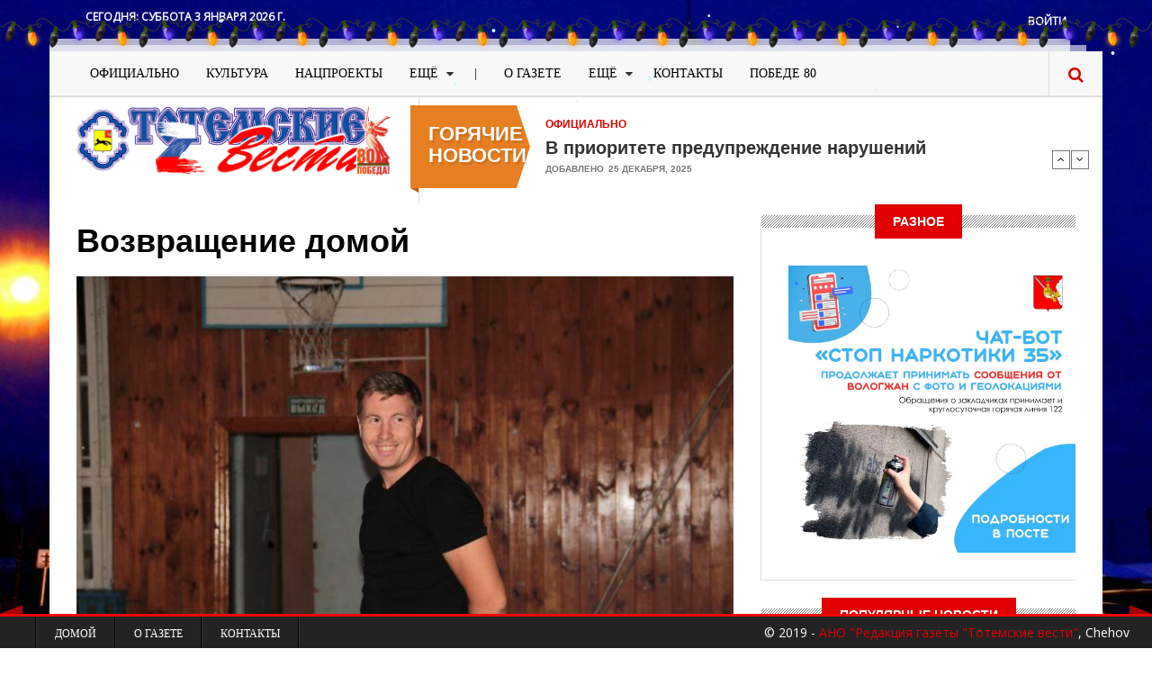

--- FILE ---
content_type: text/html; charset=UTF-8
request_url: https://totma-vesti.ru/totmichi-v-licakh/vozvraschenie-domoy
body_size: 16896
content:
<!DOCTYPE html>
<html lang="ru" dir="ltr" prefix="content: http://purl.org/rss/1.0/modules/content/  dc: http://purl.org/dc/terms/  foaf: http://xmlns.com/foaf/0.1/  og: http://ogp.me/ns#  rdfs: http://www.w3.org/2000/01/rdf-schema#  schema: http://schema.org/  sioc: http://rdfs.org/sioc/ns#  sioct: http://rdfs.org/sioc/types#  skos: http://www.w3.org/2004/02/skos/core#  xsd: http://www.w3.org/2001/XMLSchema# ">
  <head>
    <meta charset="utf-8" />
<script>(function(i,s,o,g,r,a,m){i["GoogleAnalyticsObject"]=r;i[r]=i[r]||function(){(i[r].q=i[r].q||[]).push(arguments)},i[r].l=1*new Date();a=s.createElement(o),m=s.getElementsByTagName(o)[0];a.async=1;a.src=g;m.parentNode.insertBefore(a,m)})(window,document,"script","https://www.google-analytics.com/analytics.js","ga");ga("create", "UA-151293800-1", {"cookieDomain":"auto"});ga("set", "anonymizeIp", true);ga("send", "pageview");</script>
<link rel="canonical" href="https://totma-vesti.ru/totmichi-v-licakh/vozvraschenie-domoy" />
<meta name="description" content="Уроженец погореловской земли Никита СЕМАКОВ вернулся на работу в местную школу" />
<meta name="Generator" content="Drupal 8 (https://www.drupal.org)" />
<meta name="MobileOptimized" content="width" />
<meta name="HandheldFriendly" content="true" />
<meta name="viewport" content="width=device-width, initial-scale=1.0" />
<link rel="shortcut icon" href="/sites/default/files/favicon.ico" type="image/vnd.microsoft.icon" />
<link rel="revision" href="https://totma-vesti.ru/totmichi-v-licakh/vozvraschenie-domoy" />

    <title>Возвращение домой | Тотемские вести</title>
    <link rel="stylesheet" media="all" href="/sites/default/files/css/css_Ebr3lLN_hg2PC32YC9ghPzQqxV3q-NKvJ41IeTlUKQ0.css" />
<link rel="stylesheet" media="all" href="/sites/default/files/css/css_SsLhmqWGhihg5r6LCmRbtPNNUzm3pMOUcykI9v90QoY.css" />
<link rel="stylesheet" media="print" href="/sites/default/files/css/css_47DEQpj8HBSa-_TImW-5JCeuQeRkm5NMpJWZG3hSuFU.css" />
<link rel="stylesheet" media="all" href="/sites/default/files/css/css_n7ULrL0uMb3-h-4H1uzkGwb3cMo-7mBnjf_d_E1i1Gk.css" />

	
	<!-- Google Fonts & Fontawesome -->
	<link href="http://maxcdn.bootstrapcdn.com/font-awesome/4.2.0/css/font-awesome.min.css" rel="stylesheet" type="text/css">
	<link href='http://fonts.googleapis.com/css?family=Playfair+Display:400,400italic,700,700italic,900,900italic' rel='stylesheet' type='text/css'>
	<link href="https://fonts.googleapis.com/css?family=Open+Sans" rel="stylesheet">
	<link href='http://fonts.googleapis.com/css?family=Josefin+Sans:400,100,300,300italic,100italic,400italic,600,600italic,700,700italic' rel='stylesheet' type='text/css'>
	<link href='http://fonts.googleapis.com/css?family=Oswald:400,700,300' rel='stylesheet' type='text/css'>


    
<!--[if lte IE 8]>
<script src="/sites/default/files/js/js_VtafjXmRvoUgAzqzYTA3Wrjkx9wcWhjP0G4ZnnqRamA.js"></script>
<![endif]-->

    <meta name="viewport" content="width=device-width, initial-scale=1.0, maximum-scale=1.0, user-scalable=no">
    <meta name="HandheldFriendly" content="true" />
    <meta name="apple-touch-fullscreen" content="YES" />
	<?php
	
	?>
  </head>
  <body class="path-node page-node-type-article sidebar-second">
    <a href="#main-content" class="visually-hidden focusable">
      Перейти к основному содержанию
    </a>
    
      <div class="dialog-off-canvas-main-canvas" data-off-canvas-main-canvas>
    <div class="page">
<a name="Top" id="Top"></a>

<!-- Topbar -->
<div class="top-bar container">
	<div class="row">
		<div class="col-md-6">
		    <div class="region region-topbar-first">
    <div id="block-blocktopbarleft" class="block block-block-content block-block-contenta681b522-edae-444e-99d8-3ba4e89140cd">
  
    
      <div class="content">
      
            <div class="clearfix text-formatted field field--name-body field--type-text-with-summary field--label-hidden field__item"><ul class="tb-left">
	<li class="tbl-date">Сегодня: <script language="javascript" type="text/javascript">
<!--//--><![CDATA[// ><!--

<!--//--><![CDATA[// ><!--
<!--
var d = new Date();

var day=new Array("Воскресенье","Понедельник","Вторник",
"Среда","Четверг","Пятница","Суббота");

var month=new Array("января","февраля","марта","апреля","мая","июня",
"июля","августа","сентября","октября","ноября","декабря");

document.write(day[d.getDay()]+" " +d.getDate()+ " " + month[d.getMonth()]
+ " " + d.getFullYear() + " г.");
//-->
//--><!]]]]><![CDATA[>

//--><!]]>
</script></li>
</ul>
</div>
      
    </div>
  </div>

  </div>

		</div>
		<div class="col-md-6">
		    <div class="region region-topbar-second">
    <nav role="navigation" aria-labelledby="block-menyuuchyotnoyzapisipolzovatelya-menu" id="block-menyuuchyotnoyzapisipolzovatelya" class="tb-right block block-menu navigation menu--account">
            
  <h2 class="visually-hidden" id="block-menyuuchyotnoyzapisipolzovatelya-menu">Меню учётной записи пользователя</h2>
  

        
              <ul class="menu">
                    <li class="menu-item">
        <a href="/reader/login" data-drupal-link-system-path="reader/login">Войти</a>
              </li>
        </ul>
  


  </nav>

  </div>

		</div>
	</div>
</div>

<div class="container wrapper">
	<!-- Header -->
	<header>
		<div class="col-md-12">
			<div class="row">

				<!-- Navigation -->
				<div class="col-md-12">
				  				    <nav class="navbar navbar-default">
					  <div class="container-fluid">
						<!-- Brand and toggle get grouped for better mobile display -->
						<div class="navbar-header">
						  <button type="button" class="navbar-toggle collapsed" data-toggle="collapse" data-target="#main-menu" aria-expanded="false">
							<span class="sr-only">Toggle navigation</span>
							<span class="icon-bar"></span>
							<span class="icon-bar"></span>
							<span class="icon-bar"></span>
						  </button>
						</div>

						<!-- Collect the nav links, forms, and other content for toggling -->
						<div class="collapse navbar-collapse" id="main-menu">
						    <div class="region region-main-menu">
    <nav role="navigation" aria-labelledby="block-gazeta-main-menu-menu" id="block-gazeta-main-menu" class="block block-menu navigation menu--main">
            
  <h2 class="visually-hidden" id="block-gazeta-main-menu-menu">Основная навигация</h2>
  

        
              <ul class="menu">
                    <li class="menu-item">
        <a href="/oficialno" data-drupal-link-system-path="taxonomy/term/1">Официально</a>
              </li>
                <li class="menu-item">
        <a href="/kultura" data-drupal-link-system-path="taxonomy/term/827">Культура</a>
              </li>
                <li class="menu-item">
        <a href="/nac-proekty" data-drupal-link-system-path="taxonomy/term/474">Нацпроекты</a>
              </li>
                <li class="menu-item menu-item--expanded">
        <span>Ещё</span>
                                <ul class="menu">
                    <li class="menu-item">
        <a href="/obschestvo" data-drupal-link-system-path="taxonomy/term/2">Общество</a>
              </li>
                <li class="menu-item">
        <a href="/ekonomika" data-drupal-link-system-path="taxonomy/term/3">Экономика</a>
              </li>
                <li class="menu-item">
        <a href="/blagoustroystvo" data-drupal-link-system-path="taxonomy/term/4">Благоустройство</a>
              </li>
                <li class="menu-item">
        <a href="/tvorchestvo-nashikh-chitateley" data-drupal-link-system-path="taxonomy/term/832">Творчество наших читателей</a>
              </li>
                <li class="menu-item">
        <a href="/sport" data-drupal-link-system-path="taxonomy/term/5">Спорт</a>
              </li>
                <li class="menu-item">
        <a href="/totmichi-v-licakh" data-drupal-link-system-path="taxonomy/term/6">Тотьмичи в лицах</a>
              </li>
                <li class="menu-item">
        <a href="https://totma-vesti.ru/index.php/bezopasnost">Безопасность</a>
              </li>
        </ul>
  
              </li>
                <li class="menu-item">
        <span>|</span>
              </li>
                <li class="menu-item">
        <a href="/about" data-drupal-link-system-path="node/6">О ГАЗЕТЕ</a>
              </li>
                <li class="menu-item menu-item--expanded">
        <span>Ещё</span>
                                <ul class="menu">
                    <li class="menu-item">
        <a href="/reklamodatelyam" data-drupal-link-system-path="node/7">Рекламодателям</a>
              </li>
                <li class="menu-item">
        <a href="/podpiska" data-drupal-link-system-path="node/8">Подписка</a>
              </li>
                <li class="menu-item">
        <a href="/arhiv" data-drupal-link-system-path="node/10">Архив</a>
              </li>
        </ul>
  
              </li>
                <li class="menu-item">
        <a href="/obratnaya-svyaz" data-drupal-link-system-path="node/195">Контакты</a>
              </li>
                <li class="menu-item">
        <a href="/pobede-80" data-drupal-link-system-path="taxonomy/term/828">Победе 80</a>
              </li>
        </ul>
  


  </nav>

  </div>

						</div><!-- /.navbar-collapse -->
					  </div><!-- /.container-fluid -->
					</nav>

				    
					<!-- Search -->
					<div class="search" id="search">
						  <div class="region region-search">
    <div class="search-block-form block block-search container-inline" data-drupal-selector="search-block-form" id="block-gazeta-search" role="search">
  
    
    <div class="content container-inline">
        <form action="/search/node" method="get" id="search-block-form" accept-charset="UTF-8">
  <div class="js-form-item form-item js-form-type-search form-type-search js-form-item-keys form-item-keys form-no-label">
      <label for="edit-keys" class="visually-hidden">Поиск</label>
        <input title="Введите ключевые слова для поиска." data-drupal-selector="edit-keys" type="search" id="edit-keys" name="keys" value="" size="15" maxlength="128" class="form-search" />

        </div>
<div data-drupal-selector="edit-actions" class="form-actions js-form-wrapper form-wrapper" id="edit-actions"><input data-drupal-selector="edit-submit" type="submit" id="edit-submit" value="Поиск" class="button js-form-submit form-submit" />
</div>

</form>

  
  </div>
</div>

  </div>

					</div>
					<span class="search-trigger"><i class="fa fa-search"></i></span>
				</div>
			</div>
		</div>
	</header>

	<div class="header">
		<div class="col-md-12">
				<!-- Logo -->
				<div id="logo" class="col-md-4 logo">
					
					
					  <div class="region region-branding">
    <div id="block-gazeta-branding" class="site-branding block block-system block-system-branding-block">
  
    
        <a href="/" title="Главная" rel="home" class="site-branding__logo">
      <img src="/sites/default/files/logoz80.png" alt="Главная" />
    </a>
    </div>

  </div>

				</div>

				<!-- Header Region -->
				<div class="col-md-8">
					  <div class="region region-header">
    <div class="views-element-container block-breaking-news block block-views block-views-blockgoryachie-novosti-block-1" id="block-views-block-goryachie-novosti-block-1">
  
      <h2 class="block-title"><span>Горячие новости</span></h2>
    
      <div class="content">
      <div><div>
      
      <div class="view-content">
        <div class="skin-default">
    
    <div id="views_slideshow_cycle_main_goryachie_novosti-block_1" class="views_slideshow_cycle_main views_slideshow_main">
    <div id="views_slideshow_cycle_teaser_section_goryachie_novosti-block_1"  class="views_slideshow_cycle_teaser_section">
     <div id="views_slideshow_cycle_div_goryachie_novosti-block_1_0"  class="views_slideshow_cycle_slide views_slideshow_slide views-row-1 views-row-odd">
      <div  class="views-row views-row-0 views-row-odd views-row-first">
  <div class="views-field views-field-field-category"><div class="field-content"><a href="/oficialno" hreflang="ru">Официально</a></div></div><div class="views-field views-field-title"><span class="field-content"><a href="/oficialno/v-prioritete-preduprezhdenie-narusheniy" hreflang="ru">В приоритете предупреждение нарушений</a></span></div><div class="views-field views-field-created"><span class="views-label views-label-created">Добавлено</span><span class="field-content">25 декабря, 2025</span></div>
</div>

  </div>

     <div id="views_slideshow_cycle_div_goryachie_novosti-block_1_1"  class="views_slideshow_cycle_slide views_slideshow_slide views-row-2 views_slideshow_cycle_hidden views-row-even">
      <div  class="views-row views-row-1 views-row-even">
  <div class="views-field views-field-field-category"><div class="field-content"><a href="/pobede-80" hreflang="ru">Победе-80</a></div></div><div class="views-field views-field-title"><span class="field-content"><a href="/pobede-80/cena-mira" hreflang="ru">Цена мира</a></span></div><div class="views-field views-field-created"><span class="views-label views-label-created">Добавлено</span><span class="field-content">24 декабря, 2025</span></div>
</div>

  </div>

     <div id="views_slideshow_cycle_div_goryachie_novosti-block_1_2"  class="views_slideshow_cycle_slide views_slideshow_slide views-row-3 views_slideshow_cycle_hidden views-row-odd">
      <div  class="views-row views-row-2 views-row-odd">
  <div class="views-field views-field-field-category"><div class="field-content"><a href="/pobede-80" hreflang="ru">Победе-80</a></div></div><div class="views-field views-field-title"><span class="field-content"><a href="/pobede-80/neugasimaya-slava-geroev" hreflang="ru">Неугасимая слава героев</a></span></div><div class="views-field views-field-created"><span class="views-label views-label-created">Добавлено</span><span class="field-content">17 декабря, 2025</span></div>
</div>

  </div>

     <div id="views_slideshow_cycle_div_goryachie_novosti-block_1_3"  class="views_slideshow_cycle_slide views_slideshow_slide views-row-4 views_slideshow_cycle_hidden views-row-even">
      <div  class="views-row views-row-3 views-row-even">
  <div class="views-field views-field-field-category"><div class="field-content"><a href="/pobede-80" hreflang="ru">Победе-80</a></div></div><div class="views-field views-field-title"><span class="field-content"><a href="/pobede-80/po-sledam-frontovykh-dorog" hreflang="ru">По следам фронтовых дорог</a></span></div><div class="views-field views-field-created"><span class="views-label views-label-created">Добавлено</span><span class="field-content">13 декабря, 2025</span></div>
</div>

  </div>

     <div id="views_slideshow_cycle_div_goryachie_novosti-block_1_4"  class="views_slideshow_cycle_slide views_slideshow_slide views-row-5 views_slideshow_cycle_hidden views-row-odd">
      <div  class="views-row views-row-4 views-row-odd views-row-last">
  <div class="views-field views-field-field-category"><div class="field-content"><a href="/pobede-80" hreflang="ru">Победе-80</a></div></div><div class="views-field views-field-title"><span class="field-content"><a href="/pobede-80/khraniteli-bessmertnogo-podviga" hreflang="ru">Хранители бессмертного подвига</a></span></div><div class="views-field views-field-created"><span class="views-label views-label-created">Добавлено</span><span class="field-content">06 декабря, 2025</span></div>
</div>

  </div>

  </div>

</div>


          <div class="views-slideshow-controls-bottom clearfix">
        <div id="views_slideshow_controls_text_goryachie_novosti-block_1"  class="views_slideshow_controls_text">
  <span id="views_slideshow_controls_text_previous_goryachie_novosti-block_1"  class="views_slideshow_controls_text_previous">
  <a href="#">Назад</a>
</span>

  <span id="views_slideshow_controls_text_pause_goryachie_novosti-block_1"  class="views_slideshow_controls_text_pause  views-slideshow-controls-text-status-play">
  <a href="#">Пауза</a>
</span>

  <span id="views_slideshow_controls_text_next_goryachie_novosti-block_1"  class="views_slideshow_controls_text_next">
  <a href="#">Вперёд</a>
</span>

</div>

      </div>
        </div>

    </div>
  
          </div>
</div>

    </div>
  </div>

  </div>

				</div>
		</div>
	</div>

	<!-- Main Content -->
	<div class="main-content container">
	    <!-- Messages Help -->
		<div class="col-lg-8 col-md-8 col-sm-12 col-xs-12">
			  
			  				<div id="help" class="help">
					
				</div>
			  		</div>


		<!-- Main Content -->
		<div class="col-lg-8 col-md-8 col-sm-12 col-xs-12">
			<div class="row">
				<!-- Sidebar First -->
				
				<!-- Content Region -->
				<div class="content col-lg-12 col-md-12 col-sm-12 col-xs-12">
				  

				  
				  				  

				  

				  
				    <div class="region region-content">
    <div id="block-gazeta-page-title" class="block block-core block-page-title-block">
  
    
      <div class="content">
      
  <h1 class="title page-title"><span property="schema:name" class="field field--name-title field--type-string field--label-hidden">Возвращение домой</span>
</h1>


    </div>
  </div>
<div id="block-gazeta-content" class="block block-system block-system-main-block">
  
    
      <div class="content">
      
<article data-history-node-id="862" role="article" about="/totmichi-v-licakh/vozvraschenie-domoy" typeof="schema:Article" class="node node--type-article node--promoted node--view-mode-full clearfix">
      <div class="node-image">
    <div class="photoswipe-gallery">
      <div class="field field--name-field-image field--type-image field--label-hidden field__items">
              <div property="schema:image" class="field__item"><a href="https://totma-vesti.ru/sites/default/files/content/2022-10/IMG_4740.JPG" class="photoswipe" data-size="5184x3456" data-overlay-title="Уроженец погореловской земли Никита СЕМАКОВ вернулся на работу в местную школу."><img property="schema:image" src="/sites/default/files/styles/100/public/content/2022-10/IMG_4740.JPG?itok=STaLRqrh" width="800" height="533" alt="Уроженец погореловской земли Никита СЕМАКОВ вернулся на работу в местную школу." title="" typeof="foaf:Image" class="image-style-_00" />

</a>
</div>
              <div property="schema:image" class="field__item"><a href="https://totma-vesti.ru/sites/default/files/content/2022-10/IMG_4745.JPG" class="photoswipe" data-size="5184x3456" data-overlay-title="Уроженец погореловской земли Никита СЕМАКОВ вернулся на работу в местную школу."><img property="schema:image" src="/sites/default/files/styles/statya99kh67/public/content/2022-10/IMG_4745.JPG?itok=vGHcDjkz" width="99" height="67" alt="Уроженец погореловской земли Никита СЕМАКОВ вернулся на работу в местную школу." title="" typeof="foaf:Image" class="image-style-statya99kh67" />

</a>
</div>
          </div>
  </div>
    
    
  </div>

  <div class="clearfix"></div>
  <div class="row">
        <div class="content-author-info col-lg-3 col-md-3 col-sm-12 col-xs-12">
			      <div class="node__meta">
        <div class="node-author-picture"><article typeof="schema:Person" about="/reader/52" class="profile">
  
            <div class="field field--name-user-picture field--type-image field--label-hidden field__item">  <a href="/reader/52" hreflang="ru"><img src="/sites/default/files/styles/thumbnail/public/pictures/2019-12/%D0%9E%D0%BB%D1%8C%D0%B3%D0%B0%20%D0%9B%D0%90%D0%92%D0%A0%D0%9E%D0%92%D0%90.jpg?itok=u-K4L2uR" width="100" height="100" alt="Profile picture for user Ольга ЛАВРОВА" typeof="foaf:Image" class="image-style-thumbnail" />

</a>
</div>
      </article>
</div>
		<div class="node-author-name"><span rel="schema:author" class="field field--name-uid field--type-entity-reference field--label-hidden"><a title="Просмотр профиля пользователя." href="/reader/52" lang="" about="/reader/52" typeof="schema:Person" property="schema:name" datatype="" class="username">Ольга ЛАВРОВА</a></span>
</div>
        <div class="node-author-name1">Ответственный секретарь</div>

		<div class="sep1"></div>
		<div class="node-created">
			<div class="create-date-month">October</div>
			<div class="create-date-day">07</div>
			<div class="create-date-year">/ 2022</div>
		</div>

    <div class="prosmotr">&nbsp; 241</div>          <span property="schema:dateCreated" content="2022-10-07T13:01:21+00:00" class="rdf-meta hidden"></span>

      </div>
	</div>
    
	    <div class="node-content col-lg-9 col-md-9 col-sm-12 col-xs-12">
	      <div class="node__content clearfix">
        
            <div property="schema:text" class="clearfix text-formatted field field--name-body field--type-text-with-summary field--label-hidden field__item"><p><b style="font-family: Arial, Helvetica, sans-serif; font-size: 14px;">Уроженец погореловской земли Никита СЕМАКОВ вернулся на работу в местную школу</b></p>

<p><b style="font-family: Arial, Helvetica, sans-serif; font-size: 14px;"><i>Сын педагогов не представлял себя никем кроме, учителя. К тому же, по его словам, всегда хотел вырасти и стать, как папа, тренером по лыжным гонкам. Сколько себя помнит, занимался спортом, а поэтому, не задумываясь, поступил в Вологодский госуниверситет осваивать специальность преподавателя физической культуры.</i></b></p>

<p><span style="font-family: Arial, Helvetica, sans-serif; font-size: 14px;">Родился он в посёлке Юбилейный, потом семья перебралась в д. Погорелово, где отец - Андрей Александрович – вёл уроки физкультуры, тренировал ребятишек, потом возглавлял местную школу, а его супруга – Надежа Васильевна – преподавала физику и информатику. Потом Семаковы переехали в Тотьму, там Никита закончил 11 классов во второй городской.</span></p>

<p><span style="font-size:14px;"><span style="font-family:Arial,Helvetica,sans-serif;">После окончания ВоГУ он четыре года воспитывал юных спортсменов в Тотемской ДЮСШ, совмещая работу с должностями учителя физкультуры начальных классов, ОБЖ в СОШ № 3, кроме того, вёл занятия у малышей из детсада «Кораблик».</span></span></p>

<p><span style="font-size:14px;"><span style="font-family:Arial,Helvetica,sans-serif;">Но душа тянула домой. И когда в Погореловской ООШ появилась вакансия, вернулся туда сам и перевёз семью. Вот уже месяц, как он ведёт физкультуру, ОБЖ и лыжную секцию в родной школе и занимается со старшеклассниками в п. Юбилейный. На вопрос, есть ли перспективы роста в сельской местности, Никита Андреевич ответил:</span></span></p>

<p><span style="font-size:14px;"><span style="font-family:Arial,Helvetica,sans-serif;">- Без сомнений! Бытует мнение, что самые именитые лыжники ‒ выходцы из деревень, которые занимались спортом с малолетства, тому есть немало примеров. Проработав лишь месяц, уже увидел немало талантливых, целеустремлённых ребят, потенциал которых надо раскрыть. Четырёхлетний тренерский опыт помогает взаимодействовать со школьниками, уверен, из них вырастут достойные спортсмены.</span></span></p>

<p><span style="font-size:14px;"><span style="font-family:Arial,Helvetica,sans-serif;"><b><i>- А есть, где заниматься?</i></b></span></span></p>

<p><span style="font-size:14px;"><span style="font-family:Arial,Helvetica,sans-serif;">- В посёлке газовиков и нефтяников силами молодёжи ЛПУМГ поддерживается в надлежащем состоянии освещённая лыжня, благоустраивается стадион. В Погорелове любящие здоровый образ жизни жители тоже стараются содержать лыжню в хорошем состоянии, но есть и перспективы роста. В учебных заведениях имеются необходимое оборудование и инвентарь, заниматься – одно удовольствие. В 2023-ем в спортивном зале Погореловской ООШ проведут ремонт по программе партии «Единая Россия». Всё это будет способствовать развитию спорта в поселении.</span></span></p>

<p><span style="font-size:14px;"><span style="font-family:Arial,Helvetica,sans-serif;">Никита Семаков нисколько не жалеет о том, что приехал в деревню, отказавшись от более населённого райцентра с рядом преимуществ, и на собственном опыте убедился, что жить и работать в глубинке не только можно, но и нужно:</span></span></p>

<p><span style="font-size:14px;"><span style="font-family:Arial,Helvetica,sans-serif;">- Молодым специалистам оказывается существенная помощь в плане льгот, доплат, субсидий. Тенденция возврата в сельскую местность, думаю, со временем возрастёт. Уже сейчас вижу в родной деревне, где ничего не было, строятся современные благоустроенные дома, вместо одной песочницы на весь околоток появляются уличные спортивные комплексы, детские площадки, обустраиваются пешеходные зоны, парки. Может, ещё не все потребности земляков удовлетворены, но шаги вперёд сделаны огромные. На энтузиастах и держатся посёлки, хотелось бы видеть среди них больше молодёжи, которая не боится переезжать, чтобы жить и трудиться на селе. </span></span></p>

<p><span style="font-size:14px;"><span style="font-family:Arial,Helvetica,sans-serif;">С таким же оптимизмом Никита Семаков смотрит в будущее как родной школы, так и поселения в целом, а главное – горит желанием приложить максимум усилий для приобщения подрастающего поколения к спорту и воспитания погореловской команды лыжников. </span></span></p>

<p><span style="font-size:12pt"><span style="font-family:&quot;Times New Roman&quot;,serif"><b><i>Фото автора.</i></b></span></span></p>
</div>
      
  <div class="field field--name-field-category field--type-entity-reference field--label-inline">
    <div class="field__label">Рубрика</div>
              <div class="field__item"><a href="/totmichi-v-licakh" hreflang="ru">Тотьмичи в лицах</a></div>
          </div>

  <div class="field field--name-field-tags field--type-entity-reference field--label-inline">
    <div class="field__label">Теги</div>
          <div class='field__items'>
              <div class="field__item"><a href="/tegi/totemskiy-rayon" property="schema:about" hreflang="ru">Тотемский район</a></div>
          <div class="field__item"><a href="/tegi/obrazovanie" property="schema:about" hreflang="ru">образование</a></div>
          <div class="field__item"><a href="/tegi/shkola" property="schema:about" hreflang="ru">школа</a></div>
          <div class="field__item"><a href="/tegi/molodyozh" property="schema:about" hreflang="ru">молодёжь</a></div>
          <div class="field__item"><a href="/tegi/molodye-kadry" property="schema:about" hreflang="ru">Молодые кадры</a></div>
              </div>
      </div>
  <div class="node__links">
    <ul class="links inline"><li class="comment-forbidden"><a href="/reader/login?destination=/totmichi-v-licakh/vozvraschenie-domoy%23comment-form">Войдите</a>, чтобы оставлять комментарии</li><li class="statistics-counter">1 просмотр</li></ul>  </div>


      </div>
    </div>
  </div>
  <div class="related-content">
    
  </div>

  <div class="comments">
    <section rel="schema:comment" class="field field--name-comment field--type-comment field--label-above comment-wrapper">
  
  

  
</section>

  </div>
</article>

    </div>
  </div>
<div id="block-podelitsya" class="block block-block-content block-block-content768122b3-35f7-48d7-a3fe-44a0c923358a">
  
    
      <div class="content">
      
            <div class="clearfix text-formatted field field--name-body field--type-text-with-summary field--label-hidden field__item"><script src="https://yastatic.net/es5-shims/0.0.2/es5-shims.min.js"></script><script src="https://yastatic.net/share2/share.js"></script>
<div class="ya-share2 text-align-center" data-services="vkontakte,facebook,odnoklassniki,moimir,twitter,blogger,reddit,linkedin,lj,tumblr,viber,whatsapp,telegram" data-size="s"> </div>
</div>
      
    </div>
  </div>
<div class="views-element-container block block-views block-views-blockrelate-articles-block-1" id="block-views-block-relate-articles-block-1">
  
      <h2 class="block-title"><span>СТАТЬИ ПО ТЕМЕ</span></h2>
    
      <div class="content">
      <div><div class="view-list-articles">
      
      <div class="view-content">
          <div class="views-row"><div class="views-field views-field-created-2"><span class="field-content"><div class="created-month">ноября</div>
<div class="created-day">19</div>
<div class="created-year">/2025</div></span></div><div class="views-field views-field-field-image"><div class="field-content">  <a href="/totmichi-v-licakh/my-vas-lyubim" hreflang="ru"><img src="/sites/default/files/styles/article_featured/public/content/2025-11/%D0%BD%D0%B0%D1%80%D0%BE%D0%B4%D0%BD%D1%8B%D0%B9%20%D0%B4%D0%BE%D0%BA%D1%82%D0%BE%D1%80.jpg?itok=wZZjRqrc" width="270" height="180" alt="" typeof="foaf:Image" class="image-style-article-featured" />

</a>
</div></div><div class="views-field views-field-title"><span class="field-content"><a href="/totmichi-v-licakh/my-vas-lyubim" hreflang="ru">Мы вас любим!</a></span></div><div class="views-field views-field-view-node"><span class="field-content"><a href="/totmichi-v-licakh/my-vas-lyubim" hreflang="ru"> Подробнее</a></span></div></div>
    <div class="views-row"><div class="views-field views-field-created-2"><span class="field-content"><div class="created-month">ноября</div>
<div class="created-day">06</div>
<div class="created-year">/2025</div></span></div><div class="views-field views-field-field-image"><div class="field-content">  <a href="/totmichi-v-licakh/gde-rodilsya-tam-i-prigodilsya-0" hreflang="ru"><img src="/sites/default/files/styles/article_featured/public/content/2025-11/%D0%A0%D1%8B%D1%87%D0%BA%D0%BE%D0%B2%D1%8B%20%D0%B4%D0%B8%D0%BD%D0%B0%D1%81%D1%82%D0%B8%D1%8F.JPG?itok=pRxoSs8W" width="270" height="180" alt="В современном мире, где понятие «династия» стало встречаться всё реже, история семьи Рычковых – живой пример сплочённости, преемственности и верности профессии." typeof="foaf:Image" class="image-style-article-featured" />

</a>
</div></div><div class="views-field views-field-title"><span class="field-content"><a href="/totmichi-v-licakh/gde-rodilsya-tam-i-prigodilsya-0" hreflang="ru">Где родился, там и пригодился</a></span></div><div class="views-field views-field-view-node"><span class="field-content"><a href="/totmichi-v-licakh/gde-rodilsya-tam-i-prigodilsya-0" hreflang="ru"> Подробнее</a></span></div></div>
    <div class="views-row"><div class="views-field views-field-created-2"><span class="field-content"><div class="created-month">ноября</div>
<div class="created-day">06</div>
<div class="created-year">/2025</div></span></div><div class="views-field views-field-field-image"><div class="field-content">  <a href="/totmichi-v-licakh/lyubov-k-zemle-i-lyudyam" hreflang="ru"><img src="/sites/default/files/styles/article_featured/public/content/2025-11/%D0%9E%D0%92%20%D0%97%D0%B0%D0%B9%D1%86%D0%B5%D0%B2%D0%B0%20%282%29.jpg?itok=F-H75Sr3" width="270" height="180" alt="Под руководством Ольги ЗАЙЦЕВОЙ аграрный сектор Тотемского округа уверенно входит в пятёрку лидеров Вологодской области по показателям животноводства." typeof="foaf:Image" class="image-style-article-featured" />

</a>
</div></div><div class="views-field views-field-title"><span class="field-content"><a href="/totmichi-v-licakh/lyubov-k-zemle-i-lyudyam" hreflang="ru">Любовь к земле и людям</a></span></div><div class="views-field views-field-view-node"><span class="field-content"><a href="/totmichi-v-licakh/lyubov-k-zemle-i-lyudyam" hreflang="ru"> Подробнее</a></span></div></div>
    <div class="views-row"><div class="views-field views-field-created-2"><span class="field-content"><div class="created-month">ноября</div>
<div class="created-day">05</div>
<div class="created-year">/2025</div></span></div><div class="views-field views-field-field-image"><div class="field-content">  <a href="/totmichi-v-licakh/khraniteli-drevnego-remesla" hreflang="ru"><img src="/sites/default/files/styles/article_featured/public/content/2025-11/%D1%81%D0%B0%D0%B2%D0%B8%D0%BD%D1%81%D0%BA%D0%B8%D0%B5%20%D0%BF%D0%BE%D0%B1%D0%B5%D0%B4%D0%B8%D1%82%D0%B5%D0%BB%D0%B8.jpg?itok=rdbRNBAx" width="270" height="180" alt="Семья САВИНСКИХ - в числе лауреатов Всероссийского конкурса «Семья года»." typeof="foaf:Image" class="image-style-article-featured" />

</a>
</div></div><div class="views-field views-field-title"><span class="field-content"><a href="/totmichi-v-licakh/khraniteli-drevnego-remesla" hreflang="ru">Хранители древнего ремесла</a></span></div><div class="views-field views-field-view-node"><span class="field-content"><a href="/totmichi-v-licakh/khraniteli-drevnego-remesla" hreflang="ru"> Подробнее</a></span></div></div>
    <div class="views-row"><div class="views-field views-field-created-2"><span class="field-content"><div class="created-month">ноября</div>
<div class="created-day">05</div>
<div class="created-year">/2025</div></span></div><div class="views-field views-field-field-image"><div class="field-content">  <a href="/totmichi-v-licakh/luchshiy-fizik" hreflang="ru"><img src="/sites/default/files/styles/article_featured/public/content/2025-11/%D0%BF%D0%B5%D0%B4%D0%B0%D0%B3%D0%BE%D0%B3%D0%B8%203.jpg?itok=NRA2bR3t" width="270" height="180" alt="Надежда СЕМАКОВА – абсолютный победитель первого регионального конкурса профессионального мастерства учителей." typeof="foaf:Image" class="image-style-article-featured" />

</a>
</div></div><div class="views-field views-field-title"><span class="field-content"><a href="/totmichi-v-licakh/luchshiy-fizik" hreflang="ru">Лучший физик</a></span></div><div class="views-field views-field-view-node"><span class="field-content"><a href="/totmichi-v-licakh/luchshiy-fizik" hreflang="ru"> Подробнее</a></span></div></div>

    </div>
  
          </div>
</div>

    </div>
  </div>

  </div>


				  <!---->
				</div>
			</div>

			<!-- Content Bottom -->
			<div class="row">
				<div id="content-bottom" class="col-lg-12 col-md-12 col-sm-12 col-xs-12">
					
				</div>
			</div>
		</div>

		<!-- Sidebar Second-->
		          <aside class="sidebar-second sidebar col-lg-4 col-md-4 col-sm-12 col-xs-12" role="complementary">
              <div class="region region-sidebar-second">
    <div id="block-reklama" class="block block-block-content block-block-content9f2c1408-7db0-4952-bf3e-330199babe49">
  
      <h2 class="block-title"><span>РАЗНОЕ</span></h2>
    
      <div class="content">
      
            <div class="clearfix text-formatted field field--name-body field--type-text-with-summary field--label-hidden field__item"><img alt="СТОПнаркотики" data-entity-type="file" data-entity-uuid="81f70402-713b-426e-b665-e2d7e8a025e7" src="/sites/default/files/inline-images/%D0%BD%D0%B0%D1%80%D0%BA4.jpg" class="align-center" />
<p> </p>
</div>
      
    </div>
  </div>
<div class="views-element-container block block-views block-views-blockpopulyarnye-novosti-block-1" id="block-views-block-populyarnye-novosti-block-1">
  
      <h2 class="block-title"><span>Популярные новости</span></h2>
    
      <div class="content">
      <div><div class="block-popular-news">
      
      <div class="view-content">
          <div class="views-row"><div class="views-field views-field-field-image"><div class="field-content">  <a href="/totmichi-v-licakh/schaste-v-detyakh" hreflang="ru"><img src="/sites/default/files/styles/article_popular/public/content/2023-03/%D0%95%D0%BB%D0%B5%D0%BD%D0%B0%20%D0%9A%D1%80%D0%B0%D0%BF%D0%B8%D0%B2%D0%B8%D0%BD%D0%B0.JPG?itok=JYJR0Dpi" width="110" height="80" alt="Победитель областного конкурса &quot;Воспитатель года&quot; проекта &quot;Педагогический триумф-2023&quot; 15 лет воспитывает дошкольников." typeof="foaf:Image" class="image-style-article-popular" />

</a>
</div></div><div class="views-field views-field-field-category"><div class="field-content"><a href="/totmichi-v-licakh" hreflang="ru">Тотьмичи в лицах</a></div></div><div class="views-field views-field-title"><span class="field-content"><a href="/totmichi-v-licakh/schaste-v-detyakh" hreflang="ru">Счастье – в детях</a></span></div></div>
    <div class="views-row"><div class="views-field views-field-field-image"><div class="field-content">  <a href="/totmichi-v-licakh/valov-rulit" hreflang="ru"><img src="/sites/default/files/styles/article_popular/public/content/2022-03/%D0%9D%D0%B8%D0%BA%D0%BE%D0%BB%D0%B0%D0%B9%20%D0%92%D0%B0%D0%BB%D0%BE%D0%B2.JPG?itok=k3K05P3O" width="110" height="80" alt="Трудно назвать технику, которая не прошла бы через руки героя пуликации." typeof="foaf:Image" class="image-style-article-popular" />

</a>
</div></div><div class="views-field views-field-field-category"><div class="field-content"><a href="/totmichi-v-licakh" hreflang="ru">Тотьмичи в лицах</a></div></div><div class="views-field views-field-title"><span class="field-content"><a href="/totmichi-v-licakh/valov-rulit" hreflang="ru">ВАЛОВ РУЛИТ</a></span></div></div>
    <div class="views-row"><div class="views-field views-field-field-image"><div class="field-content">  <a href="/totmichi-v-licakh/v-medicinu-na-vsyu-zhizn" hreflang="ru"><img src="/sites/default/files/styles/article_popular/public/content/2023-06/%D0%98%D0%BB%D1%8C%D1%8F%20%D0%A1%D1%83%D1%85%D0%B8%D1%8523.JPG?itok=1BM-qgeW" width="110" height="80" alt="Молодой доктор Илья СУХИХ уверен: в работе невролога важен человеческий фактор" typeof="foaf:Image" class="image-style-article-popular" />

</a>
</div></div><div class="views-field views-field-field-category"><div class="field-content"><a href="/totmichi-v-licakh" hreflang="ru">Тотьмичи в лицах</a></div></div><div class="views-field views-field-title"><span class="field-content"><a href="/totmichi-v-licakh/v-medicinu-na-vsyu-zhizn" hreflang="ru">В медицину на всю жизнь</a></span></div></div>
    <div class="views-row"><div class="views-field views-field-field-image"><div class="field-content">  <a href="/obschestvo/krepkiy-tyl" hreflang="ru"><img src="/sites/default/files/styles/article_popular/public/content/2023-11/MZ41PHgULY0.jpg?itok=jj6rBIwZ" width="110" height="80" alt="Всё больше волонтёров Тотемского округа присоединяются к Вологодскому ШвейБату для изготовления маскировочных сетей бойцам СВО. На снимке - мастерицы из Камчуги." typeof="foaf:Image" class="image-style-article-popular" />

</a>
</div></div><div class="views-field views-field-field-category"><div class="field-content"><a href="/obschestvo" hreflang="ru">Общество</a></div></div><div class="views-field views-field-title"><span class="field-content"><a href="/obschestvo/krepkiy-tyl" hreflang="ru">КРЕПКИЙ ТЫЛ</a></span></div></div>
    <div class="views-row"><div class="views-field views-field-field-image"><div class="field-content">  <a href="/ekonomika/v-buduschee-sokhranyaya-tradicii" hreflang="ru"><img src="/sites/default/files/styles/article_popular/public/content/2019-10/v-buduschee-sohranjaja-tradicii-photo-1280x720.jpg?itok=V9MqPHIz" width="110" height="80" alt="В БУДУЩЕЕ, СОХРАНЯЯ ТРАДИЦИИ" typeof="foaf:Image" class="image-style-article-popular" />

</a>
</div></div><div class="views-field views-field-field-category"><div class="field-content"><a href="/ekonomika" hreflang="ru">Экономика</a></div></div><div class="views-field views-field-title"><span class="field-content"><a href="/ekonomika/v-buduschee-sokhranyaya-tradicii" hreflang="ru">В БУДУЩЕЕ, СОХРАНЯЯ ТРАДИЦИИ</a></span></div></div>

    </div>
  
          </div>
</div>

    </div>
  </div>
<div id="block-obyavlenie" class="block block-block-content block-block-contente3f2e84d-787c-4e31-ad00-a90a76889272">
  
      <h2 class="block-title"><span>Объявление</span></h2>
    
      <div class="content">
      
            <div class="field field--name-field-ob field--type-image field--label-hidden field__item">  <img src="/sites/default/files/obyvlen/32dXNB6fns8.jpg" width="570" height="532" alt="важно" typeof="foaf:Image" />

</div>
      
            <div class="clearfix text-formatted field field--name-body field--type-text-with-summary field--label-hidden field__item"><p class="text-align-center"><img alt="❗" class="emoji" src="https://vk.com/emoji/e/e29d97.png" /><strong> <span style="font-size:22px;"><span style="color:#c0392b;">ВНИМАНИЕ</span></span> </strong><img alt="❗" class="emoji" src="https://vk.com/emoji/e/e29d97.png" /></p>

<p class="text-align-center"> <strong>Приём объявлений, поздравлений, соболезнований, рекламы осуществляется в обычном режиме.</strong> <br />
<br />
<img alt="????" src="https://vk.com/emoji/e/f09f938c.png" /> Отправлять заявки можно на электронную почту <a href="mailto:totmavesti@yandex.ru">totmavesti@yandex.ru</a> и сообщениями в сообщество газеты «ВКонтакте».</p>

<p class="text-align-center"><br />
<img alt="????" src="https://vk.com/emoji/e/f09f938c.png" />Выдача газет в редакции осуществляется по средам - с 9 до 13, субботам - с 9 до 12 часов. </p>
</div>
      
    </div>
  </div>
<div id="block-myvsocsetyakh" class="block block-block-content block-block-content1bbf6d2b-99f0-4a11-b806-cf37d4ff5c3a">
  
      <h2 class="block-title"><span>Мы в соцсетях</span></h2>
    
      <div class="content">
      
            <div class="clearfix text-formatted field field--name-body field--type-text-with-summary field--label-hidden field__item"><a href="https://vk.com/totmavesti"><img alt="вконтакте" data-entity-type="file" data-entity-uuid="5a24c8ec-5d6e-4a37-a9df-410cc7aa393a" src="/sites/default/files/inline-images/Polny_logotip_VKontakte.png" class="align-center" /></a>
<p><script type="text/javascript" src="https://vk.com/js/api/openapi.js?162"></script><!-- VK Widget --></p>

<div id="vk_groups"> </div>
<script type="text/javascript">
<!--//--><![CDATA[// ><!--

<!--//--><![CDATA[// ><!--

<!--//--><![CDATA[// ><!--

<!--//--><![CDATA[// ><!--

VK.Widgets.Group("vk_groups", {mode: 4, width: "auto", height: "400"}, 47133806);

//--><!]]]]]]]]><![CDATA[><![CDATA[><![CDATA[>

//--><!]]]]]]><![CDATA[><![CDATA[>

//--><!]]]]><![CDATA[>

//--><!]]>
</script>

</div>
      
    </div>
  </div>
<div id="block-polling-box" class="block block-block-content block-block-contentf1f5bfb5-cbbb-4e0e-95cb-65de7d67af14">
  
      <h2 class="block-title"><span>Наш опрос</span></h2>
    
      <div class="content">
      
            <div class="field field--name-field-poll-question field--type-entity-reference field--label-hidden field__item"><div class="poll-view default"><form class="poll-view-form-1 poll-view-form" data-drupal-selector="poll-view-form-1" action="/poll/1?destination=/totmichi-v-licakh/vozvraschenie-domoy" method="post" id="poll-view-form-1" accept-charset="UTF-8">
  
<div class="poll">
  <div class="vote-form">
          <h3 class="poll-question">Вам нравится наша газета?</h3>
    
    <fieldset data-drupal-selector="edit-choice" id="edit-choice--wrapper" class="fieldgroup form-composite js-form-item form-item js-form-wrapper form-wrapper">
      <legend>
    <span class="visually-hidden fieldset-legend">Варианты</span>
  </legend>
  <div class="fieldset-wrapper">
            <div id="edit-choice" class="form-radios"><div class="js-form-item form-item js-form-type-radio form-type-radio js-form-item-choice form-item-choice">
        <input data-drupal-selector="edit-choice-1" type="radio" id="edit-choice-1" name="choice" value="1" class="form-radio" />

        <label for="edit-choice-1" class="option">Да</label>
      </div>
<div class="js-form-item form-item js-form-type-radio form-type-radio js-form-item-choice form-item-choice">
        <input data-drupal-selector="edit-choice-2" type="radio" id="edit-choice-2" name="choice" value="2" class="form-radio" />

        <label for="edit-choice-2" class="option">Нет</label>
      </div>
</div>

          </div>
</fieldset>


    <div data-drupal-selector="edit-actions" class="form-actions js-form-wrapper form-wrapper" id="edit-actions"><input data-drupal-selector="edit-vote" type="submit" id="edit-vote" name="op" value="Голосовать" class="button button--primary js-form-submit form-submit" />
</div>

  </div>
<input autocomplete="off" data-drupal-selector="form-1klxrk0blj-qge7djmgjzj20nplcqg2tlbq9zzuz6cq" type="hidden" name="form_build_id" value="form-1KlXRK0BLj-qGe7djmgJZJ20NpLCQG2TLBQ9zZUZ6CQ" />
<input data-drupal-selector="edit-poll-view-form-1" type="hidden" name="form_id" value="poll_view_form_1" />

</div>

</form>
</div>
</div>
      
    </div>
  </div>

  </div>

          </aside>
        	</div>


	<!-- Panel First -->
	

	<!-- Panel Second -->
	
	<!-- Footer -->
	    <section id="panel-third" class="panel-third">
      <div class="container">
        <div class="row">
          <div class="col-lg-4 col-md-4 col-sm-12 col-xs-12 panel-third-widget panel-third-1">
              <div class="region region-panel-third-1">
    <div id="block-blockgazetainfomations" class="block block-block-content block-block-content3abdb567-55ef-4cc4-aea9-db68e3b9a957">
  
    
      <div class="content">
      
            <div class="clearfix text-formatted field field--name-body field--type-text-with-summary field--label-hidden field__item"><div class="footer-logo">
<h3>Тотемские вести</h3>
 

<p><strong>Адрес:</strong><br />
161300, Вологодская область,<br />
г. Тотьма, ул. Белоусовская, 5<br />
Телефон/факс - 8 (8-1739) 2-25-51<br />
<a href="mailto:totmavesti@yandex.ru">totmavesti@yandex.ru</a></p>
<span class="copy">© 2019</span>  <a href="http://totma-vesti.ru/">АНО "Редакция газеты "Тотемские вести"</a></div>
</div>
      
    </div>
  </div>

  </div>

          </div>
          <div class="col-lg-4 col-md-4 col-sm-12 col-xs-12 panel-third-widget panel-third-2">
            
          </div>
          <div class="col-lg-4 col-md-4 col-sm-12 col-xs-12 panel-third-widget panel-third-3">
              <div class="region region-panel-third-3">
    <div id="block-tegivtegi" class="block block-tagclouds block-tagclouds-blocktags">
  
      <h2 class="block-title"><span>Облако тегов</span></h2>
    
      <div class="content">
      <span class="tagclouds-term"><a href="/tegi/edinaya-rossiya" class="tagclouds level3" hreflang="ru">ЕДИНАЯ РОССИЯ</a></span> <span class="tagclouds-term"><a href="/tegi/budvkurse-0" class="tagclouds level6" hreflang="ru">БудьВкурсе</a></span> <span class="tagclouds-term"><a href="/tegi/konkurs" class="tagclouds level1" hreflang="ru">конкурс</a></span> <span class="tagclouds-term"><a href="/tegi/zdravookhranenie" class="tagclouds level2" hreflang="ru">здравоохранение</a></span> <span class="tagclouds-term"><a href="/tegi/tvorchestvo" class="tagclouds level3" hreflang="ru">творчество</a></span> <span class="tagclouds-term"><a href="/tegi/blagoustroystvo" class="tagclouds level2" hreflang="ru">Благоустройство</a></span> <span class="tagclouds-term"><a href="/tegi/obrazovanie" class="tagclouds level2" hreflang="ru">образование</a></span> <span class="tagclouds-term"><a href="/tegi/narodnyy-byudzhet" class="tagclouds level2" hreflang="ru">народный бюджет</a></span> <span class="tagclouds-term"><a href="/tegi/deti-voyny" class="tagclouds level1" hreflang="ru">Дети войны</a></span> <span class="tagclouds-term"><a href="/tegi/pfr-informiruet" class="tagclouds level2" hreflang="ru">ПФР информирует</a></span> <span class="tagclouds-term"><a href="/tegi/obschestvo-grazhdan" class="tagclouds level5" hreflang="ru">общество граждан</a></span> <span class="tagclouds-term"><a href="/tegi/kultura" class="tagclouds level4" hreflang="ru">культура</a></span> <span class="tagclouds-term"><a href="/tegi/nacproekty" class="tagclouds level2" hreflang="ru">нацпроекты</a></span> <span class="tagclouds-term"><a href="/tegi/bezopasnost" class="tagclouds level4" hreflang="ru">безопасность</a></span> <span class="tagclouds-term"><a href="/tegi/zemlyaki" class="tagclouds level3" hreflang="ru">Земляки</a></span> <span class="tagclouds-term"><a href="/tegi/lyudi-truda" class="tagclouds level4" hreflang="ru">люди труда</a></span> <span class="tagclouds-term"><a href="/tegi/literatura" class="tagclouds level1" hreflang="ru">литература</a></span> <span class="tagclouds-term"><a href="/tegi/totmichi" class="tagclouds level3" hreflang="ru">тотьмичи</a></span> <span class="tagclouds-term"><a href="/tegi/pobede80" class="tagclouds level2" hreflang="ru">Победе80</a></span> <span class="tagclouds-term"><a href="/tegi/pdd" class="tagclouds level2" hreflang="ru">ПДД</a></span> <span class="tagclouds-term"><a href="/tegi/pamyat" class="tagclouds level1" hreflang="ru">память</a></span> <span class="tagclouds-term"><a href="/tegi/nacionalnye-proekty" class="tagclouds level3" hreflang="ru">национальные проекты</a></span> <span class="tagclouds-term"><a href="/tegi/sport" class="tagclouds level2" hreflang="ru">Спорт</a></span> <span class="tagclouds-term"><a href="/tegi/znay-nashikh" class="tagclouds level3" hreflang="ru">Знай наших</a></span> <span class="tagclouds-term"><a href="/tegi/nalogovaya-informiruet" class="tagclouds level1" hreflang="ru">Налоговая информирует</a></span> <span class="tagclouds-term"><a href="/tegi/totemskiy-rayon" class="tagclouds level6" hreflang="ru">Тотемский район</a></span> <span class="tagclouds-term"><a href="/tegi/totemskiy-okrug" class="tagclouds level5" hreflang="ru">Тотемский округ</a></span> <span class="tagclouds-term"><a href="/tegi/konkursy" class="tagclouds level1" hreflang="ru">Конкурсы</a></span> <span class="tagclouds-term"><a href="/tegi/vazhno-znat" class="tagclouds level1" hreflang="ru">важно знать</a></span> <span class="tagclouds-term"><a href="/tegi/istoriya" class="tagclouds level1" hreflang="ru">история</a></span> <div class="more-link"><a href="/tagclouds/chunk/tags">все теги</a></div>

    </div>
  </div>

  </div>

          </div>
        </div>
      </div>
    </section>
    
	<!-- Footer - Fixed -->
	<div class="footer-fixed">
		<div class="row">
			<div class="col-md-6">
				  <div class="region region-footer-first">
    <nav role="navigation" aria-labelledby="block-podval-menu" id="block-podval" class="block block-menu navigation menu--footer">
            
  <h2 class="visually-hidden" id="block-podval-menu">Подвал</h2>
  

        
              <ul class="menu">
                    <li class="menu-item">
        <a href="/home" data-drupal-link-system-path="home">Домой</a>
              </li>
                <li class="menu-item">
        <a href="/about" data-drupal-link-system-path="node/6">О ГАЗЕТЕ</a>
              </li>
                <li class="menu-item">
        <a href="/obratnaya-svyaz" data-drupal-link-system-path="node/195">Контакты</a>
              </li>
        </ul>
  


  </nav>

  </div>

			</div>
			<div class="col-md-6">
				  <div class="region region-footer-second">
    <div id="block-kopirayt" class="block-copyright block block-block-content block-block-contenta47381b0-07f5-47fd-9230-d67c120a3e2f">
  
    
      <div class="content">
      
            <div class="clearfix text-formatted field field--name-body field--type-text-with-summary field--label-hidden field__item"><p>© 2019 - <a href="http://totma-vesti.ru/">АНО "Редакция газеты "Тотемские вести"</a>, Chehov</p>
</div>
      
    </div>
  </div>

  </div>

			</div>
		</div>
	</div>
</div>

<div class="clearfix space30"></div>

</div>

  </div>

    <div class="ym-counter"><!-- Yandex.Metrika counter -->
<script type="text/javascript" >
   (function(m,e,t,r,i,k,a){m[i]=m[i]||function(){(m[i].a=m[i].a||[]).push(arguments)};
   m[i].l=1*new Date();
   for (var j = 0; j < document.scripts.length; j++) {if (document.scripts[j].src === r) { return; }}
   k=e.createElement(t),a=e.getElementsByTagName(t)[0],k.async=1,k.src=r,a.parentNode.insertBefore(k,a)})
   (window, document, "script", "https://mc.yandex.ru/metrika/tag.js", "ym");

   ym(95445180, "init", {
        clickmap:true,
        trackLinks:true,
        accurateTrackBounce:true
   });
</script>
<noscript><div><img src="https://mc.yandex.ru/watch/95445180" style="position:absolute; left:-9999px;" alt="" /></div></noscript>
<!-- /Yandex.Metrika counter --></div>
	
    <script type="application/json" data-drupal-selector="drupal-settings-json">{"path":{"baseUrl":"\/","scriptPath":null,"pathPrefix":"","currentPath":"node\/862","currentPathIsAdmin":false,"isFront":false,"currentLanguage":"ru"},"pluralDelimiter":"\u0003","suppressDeprecationErrors":true,"ajaxPageState":{"libraries":"classy\/base,classy\/messages,classy\/node,core\/html5shiv,core\/jquery.form,core\/normalize,extlink\/drupal.extlink,gazeta\/global-styling,google_analytics\/google_analytics,happy_new_year\/garland,happy_new_year\/snow,happy_new_year\/snowstorm-min-cdn,photoswipe\/photoswipe,photoswipe\/photoswipe.init,poll\/drupal.poll-links,statistics\/drupal.statistics,system\/base,tagclouds\/clouds,views\/views.module,views_slideshow\/controls_text,views_slideshow\/jquery_hoverIntent,views_slideshow\/widget_info,views_slideshow_cycle\/jquery_cycle,views_slideshow_cycle\/json2,views_slideshow_cycle\/views_slideshow_cycle,yandex_metrics\/counter","theme":"gazeta","theme_token":null},"ajaxTrustedUrl":{"\/search\/node":true,"\/poll\/1?destination=\/totmichi-v-licakh\/vozvraschenie-domoy":true,"\/poll\/1?ajax_form=1\u0026view_mode=default":true},"google_analytics":{"trackOutbound":true,"trackMailto":true,"trackDownload":true,"trackDownloadExtensions":"7z|aac|arc|arj|asf|asx|avi|bin|csv|doc(x|m)?|dot(x|m)?|exe|flv|gif|gz|gzip|hqx|jar|jpe?g|js|mp(2|3|4|e?g)|mov(ie)?|msi|msp|pdf|phps|png|ppt(x|m)?|pot(x|m)?|pps(x|m)?|ppam|sld(x|m)?|thmx|qtm?|ra(m|r)?|sea|sit|tar|tgz|torrent|txt|wav|wma|wmv|wpd|xls(x|m|b)?|xlt(x|m)|xlam|xml|z|zip"},"fixed_garland":1,"garlandCoreToolbar":0,"garlandBootstrapFixed":0,"garlandCustomMargin":1,"garlandCustomMarginText":"20","happy_new_year":{"snowcolor":"#d8f6fc"},"data":{"extlink":{"extTarget":true,"extTargetNoOverride":false,"extNofollow":false,"extFollowNoOverride":false,"extClass":"ext","extLabel":"(\u0432\u043d\u0435\u0448\u043d\u044f\u044f \u0441\u0441\u044b\u043b\u043a\u0430)","extImgClass":false,"extSubdomains":true,"extExclude":"","extInclude":"","extCssExclude":".ya-share2__item, .field--name-body","extCssExplicit":"","extAlert":false,"extAlertText":"\u042d\u0442\u0430 \u0441\u0441\u044b\u043b\u043a\u0430 \u0432\u0435\u0434\u0451\u0442 \u043d\u0430 \u0432\u043d\u0435\u0448\u043d\u0438\u0439 \u0432\u0435\u0431-\u0441\u0430\u0439\u0442. \u041c\u044b \u043d\u0435 \u043d\u0435\u0441\u0451\u043c \u043e\u0442\u0432\u0435\u0442\u0441\u0442\u0432\u0435\u043d\u043d\u043e\u0441\u0442\u0438 \u0437\u0430 \u0435\u0433\u043e \u0441\u043e\u0434\u0435\u0440\u0436\u0430\u043d\u0438\u0435.","mailtoClass":"mailto","mailtoLabel":"(link sends email)"}},"statistics":{"data":{"nid":"862"},"url":"\/core\/modules\/statistics\/statistics.php"},"photoswipe":{"options":{"showAnimationDuration":333,"hideAnimationDuration":333,"showHideOpacity":false,"bgOpacity":1,"spacing":0.12,"allowPanToNext":true,"maxSpreadZoom":2,"loop":true,"pinchToClose":true,"closeOnScroll":true,"closeOnVerticalDrag":true,"mouseUsed":false,"escKey":true,"arrowKeys":true,"history":true,"errorMsg":"\u003Cdiv class=\u0022pswp__error-msg\u0022\u003E\u003Ca href=\u0022%url%\u0022 target=\u0022_blank\u0022\u003EThe image\u003C\/a\u003E could not be loaded.\u003C\/div\u003E","preload":[1,1],"mainClass":null,"focus":true,"modal":true},"container":"\u003Cdiv class=\u0022pswp\u0022 tabindex=\u0022-1\u0022 role=\u0022dialog\u0022 aria-hidden=\u0022true\u0022\u003E\n\n    \u003Cdiv class=\u0022pswp__bg\u0022\u003E\u003C\/div\u003E\n\n    \u003Cdiv class=\u0022pswp__scroll-wrap\u0022\u003E\n\n    \n    \u003Cdiv class=\u0022pswp__container\u0022\u003E\n      \u003Cdiv class=\u0022pswp__item\u0022\u003E\u003C\/div\u003E\n      \u003Cdiv class=\u0022pswp__item\u0022\u003E\u003C\/div\u003E\n      \u003Cdiv class=\u0022pswp__item\u0022\u003E\u003C\/div\u003E\n    \u003C\/div\u003E\n\n        \u003Cdiv class=\u0022pswp__ui pswp__ui--hidden\u0022\u003E\n\n      \u003Cdiv class=\u0022pswp__top-bar\u0022\u003E\n\n        \n        \u003Cdiv class=\u0022pswp__counter\u0022\u003E\u003C\/div\u003E\n\n        \u003Cbutton class=\u0022pswp__button pswp__button--close\u0022 title=\u0022Close (Esc)\u0022\u003E\u003C\/button\u003E\n\n        \u003Cbutton class=\u0022pswp__button pswp__button--share\u0022 title=\u0022\u041f\u043e\u0434\u0435\u043b\u0438\u0442\u044c\u0441\u044f\u0022\u003E\u003C\/button\u003E\n\n        \u003Cbutton class=\u0022pswp__button pswp__button--fs\u0022 title=\u0022Toggle fullscreen\u0022\u003E\u003C\/button\u003E\n\n        \u003Cbutton class=\u0022pswp__button pswp__button--zoom\u0022 title=\u0022Zoom in\/out\u0022\u003E\u003C\/button\u003E\n\n        \n        \u003Cdiv class=\u0022pswp__preloader\u0022\u003E\n          \u003Cdiv class=\u0022pswp__preloader__icn\u0022\u003E\n            \u003Cdiv class=\u0022pswp__preloader__cut\u0022\u003E\n              \u003Cdiv class=\u0022pswp__preloader__donut\u0022\u003E\u003C\/div\u003E\n            \u003C\/div\u003E\n          \u003C\/div\u003E\n        \u003C\/div\u003E\n      \u003C\/div\u003E\n\n      \u003Cdiv class=\u0022pswp__share-modal pswp__share-modal--hidden pswp__single-tap\u0022\u003E\n        \u003Cdiv class=\u0022pswp__share-tooltip\u0022\u003E\u003C\/div\u003E\n      \u003C\/div\u003E\n\n      \u003Cbutton class=\u0022pswp__button pswp__button--arrow--left\u0022 title=\u0022Previous (arrow left)\u0022\u003E\n      \u003C\/button\u003E\n\n      \u003Cbutton class=\u0022pswp__button pswp__button--arrow--right\u0022 title=\u0022Next (arrow right)\u0022\u003E\n      \u003C\/button\u003E\n\n      \u003Cdiv class=\u0022pswp__caption\u0022\u003E\n        \u003Cdiv class=\u0022pswp__caption__center\u0022\u003E\u003C\/div\u003E\n      \u003C\/div\u003E\n\n    \u003C\/div\u003E\n\n  \u003C\/div\u003E\n\n\u003C\/div\u003E\n"},"viewsSlideshowControls":{"goryachie_novosti-block_1":{"bottom":{"type":"viewsSlideshowControlsText"}}},"viewsSlideshowCycle":{"#views_slideshow_cycle_main_goryachie_novosti-block_1":{"num_divs":5,"id_prefix":"#views_slideshow_cycle_main_","div_prefix":"#views_slideshow_cycle_div_","vss_id":"goryachie_novosti-block_1","effect":"fade","transition_advanced":0,"timeout":5000,"speed":700,"delay":0,"sync":1,"random":0,"pause":1,"pause_on_click":0,"action_advanced":0,"start_paused":0,"remember_slide":0,"remember_slide_days":1,"pause_in_middle":0,"pause_when_hidden":0,"pause_when_hidden_type":"full","amount_allowed_visible":"","nowrap":0,"fixed_height":1,"items_per_slide":1,"items_per_slide_first":0,"items_per_slide_first_number":1,"wait_for_image_load":1,"wait_for_image_load_timeout":3000,"cleartype":0,"cleartypenobg":0,"advanced_options":"{}"}},"viewsSlideshow":{"goryachie_novosti-block_1":{"methods":{"goToSlide":["viewsSlideshowSlideCounter","viewsSlideshowPager","viewsSlideshowCycle"],"nextSlide":["viewsSlideshowSlideCounter","viewsSlideshowPager","viewsSlideshowCycle"],"pause":["viewsSlideshowControls","viewsSlideshowCycle"],"play":["viewsSlideshowControls","viewsSlideshowCycle"],"previousSlide":["viewsSlideshowSlideCounter","viewsSlideshowPager","viewsSlideshowCycle"],"transitionBegin":["viewsSlideshowSlideCounter","viewsSlideshowPager"],"transitionEnd":[]},"paused":0}},"ajax":{"edit-vote":{"callback":"::ajaxReplaceForm","url":"\/poll\/1?ajax_form=1\u0026view_mode=default","event":"mousedown","keypress":true,"prevent":"click","dialogType":"ajax","submit":{"_triggering_element_name":"op","_triggering_element_value":"\u0413\u043e\u043b\u043e\u0441\u043e\u0432\u0430\u0442\u044c"}}},"user":{"uid":0,"permissionsHash":"aa60decc489145d9e4a4c12e138d2f617f03c3cb231d4fa2545ca67358fbdb66"}}</script>
<script src="/sites/default/files/js/js_iWjalanUcNoDWC51rDAr89zlsqV2LXnmkUbR4ppJknw.js"></script>
<script src="https://cdn.jsdelivr.net/gh/ivnish/Snowstorm/snowstorm-min.js"></script>
<script src="/sites/default/files/js/js_-8fQklPr_aCK6WHVoaTY0v5TCobA3XfIupNh3aCKzho.js"></script>

  </body>
</html>



--- FILE ---
content_type: text/plain
request_url: https://www.google-analytics.com/j/collect?v=1&_v=j102&aip=1&a=2144931391&t=pageview&_s=1&dl=https%3A%2F%2Ftotma-vesti.ru%2Ftotmichi-v-licakh%2Fvozvraschenie-domoy&ul=en-us%40posix&dt=%D0%92%D0%BE%D0%B7%D0%B2%D1%80%D0%B0%D1%89%D0%B5%D0%BD%D0%B8%D0%B5%20%D0%B4%D0%BE%D0%BC%D0%BE%D0%B9%20%7C%20%D0%A2%D0%BE%D1%82%D0%B5%D0%BC%D1%81%D0%BA%D0%B8%D0%B5%20%D0%B2%D0%B5%D1%81%D1%82%D0%B8&sr=1280x720&vp=1280x720&_u=YEBAAEABAAAAACAAI~&jid=416423655&gjid=585179532&cid=2091064913.1767429710&tid=UA-151293800-1&_gid=481079944.1767429710&_r=1&_slc=1&z=1304145090
body_size: -450
content:
2,cG-3662KTY62W